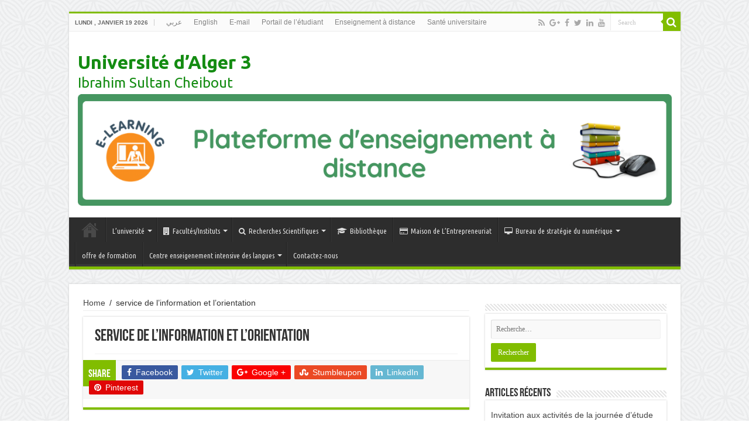

--- FILE ---
content_type: text/html; charset=UTF-8
request_url: https://www.univ-alger3.dz/fr/?page_id=922
body_size: 44442
content:
<!DOCTYPE html>
<html lang="fr-FR" prefix="og: http://ogp.me/ns#">
<head>
<meta charset="UTF-8" />
<link rel="profile" href="http://gmpg.org/xfn/11" />
<link rel="pingback" href="https://www.univ-alger3.dz/fr/xmlrpc.php" />
<title>service de l&rsquo;information et l&rsquo;orientation &#8211; Université d’Alger 3</title>
<meta property="og:title" content="service de l&rsquo;information et l&rsquo;orientation - Université d’Alger 3"/>
<meta property="og:type" content="article"/>
<meta property="og:description" content=""/>
<meta property="og:url" content="/fr/?page_id=922"/>
<meta property="og:site_name" content="Université d’Alger 3"/>
<link rel='dns-prefetch' href='//fonts.googleapis.com' />
<link rel='dns-prefetch' href='//s.w.org' />
<link rel="alternate" type="application/rss+xml" title="Université d’Alger 3 &raquo; Flux" href="https://www.univ-alger3.dz/fr/?feed=rss2" />
<link rel="alternate" type="application/rss+xml" title="Université d’Alger 3 &raquo; Flux des commentaires" href="https://www.univ-alger3.dz/fr/?feed=comments-rss2" />
		<script type="text/javascript">
			window._wpemojiSettings = {"baseUrl":"https:\/\/s.w.org\/images\/core\/emoji\/11\/72x72\/","ext":".png","svgUrl":"https:\/\/s.w.org\/images\/core\/emoji\/11\/svg\/","svgExt":".svg","source":{"concatemoji":"\/fr\/wp-includes\/js\/wp-emoji-release.min.js"}};
			!function(e,a,t){var n,r,o,i=a.createElement("canvas"),p=i.getContext&&i.getContext("2d");function s(e,t){var a=String.fromCharCode;p.clearRect(0,0,i.width,i.height),p.fillText(a.apply(this,e),0,0);e=i.toDataURL();return p.clearRect(0,0,i.width,i.height),p.fillText(a.apply(this,t),0,0),e===i.toDataURL()}function c(e){var t=a.createElement("script");t.src=e,t.defer=t.type="text/javascript",a.getElementsByTagName("head")[0].appendChild(t)}for(o=Array("flag","emoji"),t.supports={everything:!0,everythingExceptFlag:!0},r=0;r<o.length;r++)t.supports[o[r]]=function(e){if(!p||!p.fillText)return!1;switch(p.textBaseline="top",p.font="600 32px Arial",e){case"flag":return s([55356,56826,55356,56819],[55356,56826,8203,55356,56819])?!1:!s([55356,57332,56128,56423,56128,56418,56128,56421,56128,56430,56128,56423,56128,56447],[55356,57332,8203,56128,56423,8203,56128,56418,8203,56128,56421,8203,56128,56430,8203,56128,56423,8203,56128,56447]);case"emoji":return!s([55358,56760,9792,65039],[55358,56760,8203,9792,65039])}return!1}(o[r]),t.supports.everything=t.supports.everything&&t.supports[o[r]],"flag"!==o[r]&&(t.supports.everythingExceptFlag=t.supports.everythingExceptFlag&&t.supports[o[r]]);t.supports.everythingExceptFlag=t.supports.everythingExceptFlag&&!t.supports.flag,t.DOMReady=!1,t.readyCallback=function(){t.DOMReady=!0},t.supports.everything||(n=function(){t.readyCallback()},a.addEventListener?(a.addEventListener("DOMContentLoaded",n,!1),e.addEventListener("load",n,!1)):(e.attachEvent("onload",n),a.attachEvent("onreadystatechange",function(){"complete"===a.readyState&&t.readyCallback()})),(n=t.source||{}).concatemoji?c(n.concatemoji):n.wpemoji&&n.twemoji&&(c(n.twemoji),c(n.wpemoji)))}(window,document,window._wpemojiSettings);
		</script>
		<style type="text/css">
img.wp-smiley,
img.emoji {
	display: inline !important;
	border: none !important;
	box-shadow: none !important;
	height: 1em !important;
	width: 1em !important;
	margin: 0 .07em !important;
	vertical-align: -0.1em !important;
	background: none !important;
	padding: 0 !important;
}
</style>
<link rel='stylesheet' id='wp-block-library-css'  href='https://www.univ-alger3.dz/fr/wp-includes/css/dist/block-library/style.min.css' type='text/css' media='all' />
<link rel='stylesheet' id='tie-style-css'  href='https://www.univ-alger3.dz/fr/wp-content/themes/sahifa/style.css' type='text/css' media='all' />
<link rel='stylesheet' id='tie-ilightbox-skin-css'  href='https://www.univ-alger3.dz/fr/wp-content/themes/sahifa/css/ilightbox/dark-skin/skin.css' type='text/css' media='all' />
<link rel='stylesheet' id='Ubuntu-css'  href='https://fonts.googleapis.com/css?family=Ubuntu%3A300%2C300italic%2Cregular%2Citalic%2C500%2C500italic%2C700%2C700italic' type='text/css' media='all' />
<link rel='stylesheet' id='Ubuntu+Condensed-css'  href='https://fonts.googleapis.com/css?family=Ubuntu+Condensed%3Aregular' type='text/css' media='all' />
<script type='text/javascript' src='/fr/wp-includes/js/jquery/jquery.js'></script>
<script type='text/javascript' src='/fr/wp-includes/js/jquery/jquery-migrate.min.js'></script>
<link rel='https://api.w.org/' href='https://www.univ-alger3.dz/fr/index.php?rest_route=/' />
<link rel="EditURI" type="application/rsd+xml" title="RSD" href="https://www.univ-alger3.dz/fr/xmlrpc.php?rsd" />
<link rel="wlwmanifest" type="application/wlwmanifest+xml" href="https://www.univ-alger3.dz/fr/wp-includes/wlwmanifest.xml" /> 
<meta name="generator" content="WordPress 5.0.24" />
<link rel="canonical" href="/fr/?page_id=922" />
<link rel='shortlink' href='https://www.univ-alger3.dz/fr/?p=922' />
<link rel="alternate" type="application/json+oembed" href="https://www.univ-alger3.dz/fr/index.php?rest_route=%2Foembed%2F1.0%2Fembed&#038;url=%2Ffr%2F%3Fpage_id%3D922" />
<link rel="alternate" type="text/xml+oembed" href="https://www.univ-alger3.dz/fr/index.php?rest_route=%2Foembed%2F1.0%2Fembed&#038;url=%2Ffr%2F%3Fpage_id%3D922&#038;format=xml" />
<link rel="shortcut icon" href="/fr/wp-content/uploads/2019/03/logo_univ_alg3.png" title="Favicon" />
<!--[if IE]>
<script type="text/javascript">jQuery(document).ready(function (){ jQuery(".menu-item").has("ul").children("a").attr("aria-haspopup", "true");});</script>
<![endif]-->
<!--[if lt IE 9]>
<script src="https://www.univ-alger3.dz/fr/wp-content/themes/sahifa/js/html5.js"></script>
<script src="https://www.univ-alger3.dz/fr/wp-content/themes/sahifa/js/selectivizr-min.js"></script>
<![endif]-->
<!--[if IE 9]>
<link rel="stylesheet" type="text/css" media="all" href="https://www.univ-alger3.dz/fr/wp-content/themes/sahifa/css/ie9.css" />
<![endif]-->
<!--[if IE 8]>
<link rel="stylesheet" type="text/css" media="all" href="https://www.univ-alger3.dz/fr/wp-content/themes/sahifa/css/ie8.css" />
<![endif]-->
<!--[if IE 7]>
<link rel="stylesheet" type="text/css" media="all" href="https://www.univ-alger3.dz/fr/wp-content/themes/sahifa/css/ie7.css" />
<![endif]-->


<meta name="viewport" content="width=device-width, initial-scale=1.0" />



<style type="text/css" media="screen">

body{
	font-family: "Lucida Sans Unicode", "Lucida Grande", sans-serif;
	font-size : 14px;
}

.logo h1 a, .logo h2 a{
	font-family: 'Ubuntu';
	color :#148c12;
	font-size : 32px;
}

.logo span{
	font-family: 'Ubuntu';
	color :#148c12;
	font-size : 24px;
}

#main-nav, #main-nav ul li a{
	font-family: 'Ubuntu Condensed';
}

#main-nav,
.cat-box-content,
#sidebar .widget-container,
.post-listing,
#commentform {
	border-bottom-color: #81bd00;
}

.search-block .search-button,
#topcontrol,
#main-nav ul li.current-menu-item a,
#main-nav ul li.current-menu-item a:hover,
#main-nav ul li.current_page_parent a,
#main-nav ul li.current_page_parent a:hover,
#main-nav ul li.current-menu-parent a,
#main-nav ul li.current-menu-parent a:hover,
#main-nav ul li.current-page-ancestor a,
#main-nav ul li.current-page-ancestor a:hover,
.pagination span.current,
.share-post span.share-text,
.flex-control-paging li a.flex-active,
.ei-slider-thumbs li.ei-slider-element,
.review-percentage .review-item span span,
.review-final-score,
.button,
a.button,
a.more-link,
#main-content input[type="submit"],
.form-submit #submit,
#login-form .login-button,
.widget-feedburner .feedburner-subscribe,
input[type="submit"],
#buddypress button,
#buddypress a.button,
#buddypress input[type=submit],
#buddypress input[type=reset],
#buddypress ul.button-nav li a,
#buddypress div.generic-button a,
#buddypress .comment-reply-link,
#buddypress div.item-list-tabs ul li a span,
#buddypress div.item-list-tabs ul li.selected a,
#buddypress div.item-list-tabs ul li.current a,
#buddypress #members-directory-form div.item-list-tabs ul li.selected span,
#members-list-options a.selected,
#groups-list-options a.selected,
body.dark-skin #buddypress div.item-list-tabs ul li a span,
body.dark-skin #buddypress div.item-list-tabs ul li.selected a,
body.dark-skin #buddypress div.item-list-tabs ul li.current a,
body.dark-skin #members-list-options a.selected,
body.dark-skin #groups-list-options a.selected,
.search-block-large .search-button,
#featured-posts .flex-next:hover,
#featured-posts .flex-prev:hover,
a.tie-cart span.shooping-count,
.woocommerce span.onsale,
.woocommerce-page span.onsale ,
.woocommerce .widget_price_filter .ui-slider .ui-slider-handle,
.woocommerce-page .widget_price_filter .ui-slider .ui-slider-handle,
#check-also-close,
a.post-slideshow-next,
a.post-slideshow-prev,
.widget_price_filter .ui-slider .ui-slider-handle,
.quantity .minus:hover,
.quantity .plus:hover,
.mejs-container .mejs-controls .mejs-time-rail .mejs-time-current,
#reading-position-indicator  {
	background-color:#81bd00;
}

::-webkit-scrollbar-thumb{
	background-color:#81bd00 !important;
}

#theme-footer,
#theme-header,
.top-nav ul li.current-menu-item:before,
#main-nav .menu-sub-content ,
#main-nav ul ul,
#check-also-box {
	border-top-color: #81bd00;
}

.search-block:after {
	border-right-color:#81bd00;
}

body.rtl .search-block:after {
	border-left-color:#81bd00;
}

#main-nav ul > li.menu-item-has-children:hover > a:after,
#main-nav ul > li.mega-menu:hover > a:after {
	border-color:transparent transparent #81bd00;
}

.widget.timeline-posts li a:hover,
.widget.timeline-posts li a:hover span.tie-date {
	color: #81bd00;
}

.widget.timeline-posts li a:hover span.tie-date:before {
	background: #81bd00;
	border-color: #81bd00;
}

#order_review,
#order_review_heading {
	border-color: #81bd00;
}


body {
	background-image : url(https://www.univ-alger3.dz/fr/wp-content/themes/sahifa/images/patterns/body-bg38.png);
	background-position: top center;
}

</style>

		<script type="text/javascript">
			/* <![CDATA[ */
				var sf_position = '0';
				var sf_templates = "<a href=\"{search_url_escaped}\">View All Results<\/a>";
				var sf_input = '.search-live';
				jQuery(document).ready(function(){
					jQuery(sf_input).ajaxyLiveSearch({"expand":false,"searchUrl":"https:\/\/www.univ-alger3.dz\/fr\/?s=%s","text":"Search","delay":500,"iwidth":180,"width":315,"ajaxUrl":"https:\/\/www.univ-alger3.dz\/fr\/wp-admin\/admin-ajax.php","rtl":0});
					jQuery(".live-search_ajaxy-selective-input").keyup(function() {
						var width = jQuery(this).val().length * 8;
						if(width < 50) {
							width = 50;
						}
						jQuery(this).width(width);
					});
					jQuery(".live-search_ajaxy-selective-search").click(function() {
						jQuery(this).find(".live-search_ajaxy-selective-input").focus();
					});
					jQuery(".live-search_ajaxy-selective-close").click(function() {
						jQuery(this).parent().remove();
					});
				});
			/* ]]> */
		</script>
		<link rel="icon" href="/fr/wp-content/uploads/2019/02/logo-150x138.png" sizes="32x32" />
<link rel="icon" href="/fr/wp-content/uploads/2019/02/logo.png" sizes="192x192" />
<link rel="apple-touch-icon-precomposed" href="/fr/wp-content/uploads/2019/02/logo.png" />
<meta name="msapplication-TileImage" content="/fr/wp-content/uploads/2019/02/logo.png" />
</head>
<body id="top" class="page-template-default page page-id-922 lazy-enabled">

<div class="wrapper-outer">

	<div class="background-cover"></div>

	<aside id="slide-out">

			<div class="search-mobile">
			<form method="get" id="searchform-mobile" action="https://www.univ-alger3.dz/fr/">
				<button class="search-button" type="submit" value="Search"><i class="fa fa-search"></i></button>
				<input type="text" id="s-mobile" name="s" title="Search" value="Search" onfocus="if (this.value == 'Search') {this.value = '';}" onblur="if (this.value == '') {this.value = 'Search';}"  />
			</form>
		</div><!-- .search-mobile /-->
	
			<div class="social-icons">
		<a class="ttip-none" title="Rss" href="https://www.univ-alger3.dz/fr/?feed=rss2" target="_blank"><i class="fa fa-rss"></i></a><a class="ttip-none" title="Google+" href="#" target="_blank"><i class="fa fa-google-plus"></i></a><a class="ttip-none" title="Facebook" href="https://www.facebook.com/alger3univ/" target="_blank"><i class="fa fa-facebook"></i></a><a class="ttip-none" title="Twitter" href="#" target="_blank"><i class="fa fa-twitter"></i></a><a class="ttip-none" title="LinkedIn" href="https://www.linkedin.com/school/university-of-algiers-3/" target="_blank"><i class="fa fa-linkedin"></i></a><a class="ttip-none" title="Youtube" href="https://www.youtube.com/channel/UCLoUyUO8dNr7rn4Q1v3nb_g" target="_blank"><i class="fa fa-youtube"></i></a>
			</div>

	
		<div id="mobile-menu" ></div>
	</aside><!-- #slide-out /-->

		<div id="wrapper" class="boxed">
		<div class="inner-wrapper">

		<header id="theme-header" class="theme-header">
						<div id="top-nav" class="top-nav">
				<div class="container">

							<span class="today-date">lundi , janvier 19 2026</span>
				<div class="top-menu"><ul id="menu-menu_header" class="menu"><li id="menu-item-55" class="menu-item menu-item-type-custom menu-item-object-custom menu-item-55"><a href="/.">عربي</a></li>
<li id="menu-item-56" class="menu-item menu-item-type-custom menu-item-object-custom menu-item-56"><a href="/../en">English</a></li>
<li id="menu-item-57" class="menu-item menu-item-type-custom menu-item-object-custom menu-item-57"><a href="https://mail.univ-alger3.dz/">E-mail</a></li>
<li id="menu-item-58" class="menu-item menu-item-type-custom menu-item-object-custom menu-item-58"><a href="#">Portail de l’étudiant</a></li>
<li id="menu-item-59" class="menu-item menu-item-type-custom menu-item-object-custom menu-item-59"><a href="#">Enseignement à distance</a></li>
<li id="menu-item-488" class="menu-item menu-item-type-post_type menu-item-object-page menu-item-488"><a href="/fr/?page_id=486">Santé universitaire</a></li>
</ul></div>
						<div class="search-block">
						<form method="get" id="searchform-header" action="https://www.univ-alger3.dz/fr/">
							<button class="search-button" type="submit" value="Search"><i class="fa fa-search"></i></button>
							<input class="search-live" type="text" id="s-header" name="s" title="Search" value="Search" onfocus="if (this.value == 'Search') {this.value = '';}" onblur="if (this.value == '') {this.value = 'Search';}"  />
						</form>
					</div><!-- .search-block /-->
			<div class="social-icons">
		<a class="ttip-none" title="Rss" href="https://www.univ-alger3.dz/fr/?feed=rss2" target="_blank"><i class="fa fa-rss"></i></a><a class="ttip-none" title="Google+" href="#" target="_blank"><i class="fa fa-google-plus"></i></a><a class="ttip-none" title="Facebook" href="https://www.facebook.com/alger3univ/" target="_blank"><i class="fa fa-facebook"></i></a><a class="ttip-none" title="Twitter" href="#" target="_blank"><i class="fa fa-twitter"></i></a><a class="ttip-none" title="LinkedIn" href="https://www.linkedin.com/school/university-of-algiers-3/" target="_blank"><i class="fa fa-linkedin"></i></a><a class="ttip-none" title="Youtube" href="https://www.youtube.com/channel/UCLoUyUO8dNr7rn4Q1v3nb_g" target="_blank"><i class="fa fa-youtube"></i></a>
			</div>

	
	
				</div><!-- .container /-->
			</div><!-- .top-menu /-->
			
		<div class="header-content">

					<a id="slide-out-open" class="slide-out-open" href="#"><span></span></a>
		
			<div class="logo" style=" margin-top:5px; margin-bottom:5px;">
			<h2>				<a  href="https://www.univ-alger3.dz/fr/">Université d’Alger 3</a>
				<span>Ibrahim Sultan Cheibout</span>
							</h2>			</div><!-- .logo /-->
			<div class="e3lan e3lan-top">
			<a href="https://www.univ-alger3.dz/e-learning/" title="" target="_blank">
				<img src="/fr/wp-content/uploads/2022/12/e-learning-fr.png" alt="" />
			</a>
				</div>			<div class="clear"></div>

		</div>
													<nav id="main-nav" class="fixed-enabled">
				<div class="container">

				
					<div class="main-menu"><ul id="menu-menu_principal" class="menu"><li id="menu-item-1907" class="menu-item menu-item-type-custom menu-item-object-custom menu-item-home menu-item-1907"><a href="https://www.univ-alger3.dz/fr">Accueil</a></li>
<li id="menu-item-20" class="menu-item menu-item-type-custom menu-item-object-custom current-menu-ancestor menu-item-has-children menu-item-20"><a href="#">L&rsquo;université</a>
<ul class="sub-menu menu-sub-content">
	<li id="menu-item-243" class="menu-item menu-item-type-post_type menu-item-object-page menu-item-243"><a href="/fr/?page_id=30">Site de l’Université</a></li>
	<li id="menu-item-241" class="menu-item menu-item-type-post_type menu-item-object-page menu-item-241"><a href="/fr/?page_id=103">Charte d&rsquo;éthique</a></li>
	<li id="menu-item-242" class="menu-item menu-item-type-post_type menu-item-object-page menu-item-242"><a href="/fr/?page_id=32">Mot du Recteur</a></li>
	<li id="menu-item-313" class="menu-item menu-item-type-post_type menu-item-object-page menu-item-313"><a href="/fr/?page_id=310">Assurance-qualité</a></li>
	<li id="menu-item-21" class="menu-item menu-item-type-custom menu-item-object-custom menu-item-has-children menu-item-21"><a href="#">Administration</a>
	<ul class="sub-menu menu-sub-content">
		<li id="menu-item-249" class="menu-item menu-item-type-post_type menu-item-object-page menu-item-249"><a href="/fr/?page_id=36">Organigramme</a></li>
		<li id="menu-item-248" class="menu-item menu-item-type-post_type menu-item-object-page menu-item-248"><a href="/fr/?page_id=38">Secrétariat Général</a></li>
	</ul>
</li>
	<li id="menu-item-107" class="menu-item menu-item-type-post_type menu-item-object-page current-menu-ancestor current_page_ancestor menu-item-has-children menu-item-107"><a href="/fr/?page_id=94">Vice-Rectorats</a>
	<ul class="sub-menu menu-sub-content">
		<li id="menu-item-244" class="menu-item menu-item-type-post_type menu-item-object-page menu-item-244"><a href="/fr/?page_id=108">Le Vice-Rectorat de la Formation Supérieure</a></li>
		<li id="menu-item-245" class="menu-item menu-item-type-post_type menu-item-object-page menu-item-245"><a href="/fr/?page_id=110">Le Vice-Rectorat de la Pédagogie</a></li>
		<li id="menu-item-246" class="menu-item menu-item-type-post_type menu-item-object-page menu-item-246"><a href="/fr/?page_id=112">Le Vice-Rectorat des Relations Extérieures</a></li>
		<li id="menu-item-247" class="menu-item menu-item-type-post_type menu-item-object-page current-menu-ancestor current-menu-parent current_page_parent current_page_ancestor menu-item-has-children menu-item-247"><a href="/fr/?page_id=114">Le Vice-Rectorat du Développement et de la Prospective et de l&rsquo;orientation</a>
		<ul class="sub-menu menu-sub-content">
			<li id="menu-item-929" class="menu-item menu-item-type-post_type menu-item-object-page current-menu-item page_item page-item-922 current_page_item menu-item-929"><a href="/fr/?page_id=922">service de l&rsquo;information et l&rsquo;orientation S.O.I</a></li>
			<li id="menu-item-930" class="menu-item menu-item-type-post_type menu-item-object-page menu-item-930"><a href="/fr/?page_id=923">service des statistique s et de prospective S.S.P</a></li>
			<li id="menu-item-931" class="menu-item menu-item-type-post_type menu-item-object-page menu-item-931"><a href="/fr/?page_id=925">service suivie des programme de construction et équipement de l&rsquo;université  S.S.P.C.E</a></li>
		</ul>
</li>
	</ul>
</li>
</ul>
</li>
<li id="menu-item-22" class="menu-item menu-item-type-custom menu-item-object-custom menu-item-has-children menu-item-22"><a href="#"><i class="fa fa-building"></i>Facultés/Instituts</a>
<ul class="sub-menu menu-sub-content">
	<li id="menu-item-1863" class="menu-item menu-item-type-custom menu-item-object-custom menu-item-1863"><a href="https://www.univ-alger3.dz/?page_id=48">Enseignement à distance</a></li>
	<li id="menu-item-1855" class="menu-item menu-item-type-custom menu-item-object-custom menu-item-1855"><a href="https://fsecg.univ-alger3.dz/">Faculté des Sciences Economiques</a></li>
	<li id="menu-item-1859" class="menu-item menu-item-type-custom menu-item-object-custom menu-item-1859"><a href="https://fsic.univ-alger3.dz/">faculté des sciences de l’information et de la communication</a></li>
	<li id="menu-item-1860" class="menu-item menu-item-type-custom menu-item-object-custom menu-item-1860"><a href="https://fspri.univ-alger3.dz/">Facultés des Sciences Politiques et des Relations Internationales</a></li>
	<li id="menu-item-1861" class="menu-item menu-item-type-custom menu-item-object-custom menu-item-1861"><a href="https://ieps.univ-alger3.dz">Institut d&rsquo;Education Physique et Sportive</a></li>
</ul>
</li>
<li id="menu-item-23" class="menu-item menu-item-type-custom menu-item-object-custom menu-item-has-children menu-item-23"><a href="#"><i class="fa fa-search"></i>Recherches Scientifiques</a>
<ul class="sub-menu menu-sub-content">
	<li id="menu-item-47" class="menu-item menu-item-type-custom menu-item-object-custom menu-item-has-children menu-item-47"><a href="#">Laboratoires de Recherche</a>
	<ul class="sub-menu menu-sub-content">
		<li id="menu-item-255" class="menu-item menu-item-type-post_type menu-item-object-page menu-item-255"><a href="/fr/?page_id=160">Laboratoire étude et analyse des politiques générales en Algérie</a></li>
		<li id="menu-item-256" class="menu-item menu-item-type-post_type menu-item-object-page menu-item-256"><a href="/fr/?page_id=171">Laboratoire usage et réception des productions culturelles  et médiatiques en Algérie</a></li>
		<li id="menu-item-257" class="menu-item menu-item-type-post_type menu-item-object-page menu-item-257"><a href="/fr/?page_id=140">Laboratoire Mondialisation et Politiques Economiques</a></li>
		<li id="menu-item-258" class="menu-item menu-item-type-post_type menu-item-object-page menu-item-258"><a href="/fr/?page_id=175">Laboratoire Management du changement dans l&rsquo;entreprise algérienne</a></li>
		<li id="menu-item-259" class="menu-item menu-item-type-post_type menu-item-object-page menu-item-259"><a href="/fr/?page_id=157">Laboratoire Recherche en langues, Communication et Nouvelles Technologies</a></li>
		<li id="menu-item-260" class="menu-item menu-item-type-post_type menu-item-object-page menu-item-260"><a href="/fr/?page_id=154">Laboratoire Recherches et Etudes en Relations Internationales</a></li>
		<li id="menu-item-261" class="menu-item menu-item-type-post_type menu-item-object-page menu-item-261"><a href="/fr/?page_id=168">Laboratoire Recherches et Etudes politiques</a></li>
		<li id="menu-item-262" class="menu-item menu-item-type-post_type menu-item-object-page menu-item-262"><a href="/fr/?page_id=173">Laboratoire Industries Traditionnelles</a></li>
		<li id="menu-item-263" class="menu-item menu-item-type-post_type menu-item-object-page menu-item-263"><a href="/fr/?page_id=164">Laboratoire Sciences du sport et entrainement haut niveau</a></li>
		<li id="menu-item-264" class="menu-item menu-item-type-post_type menu-item-object-page menu-item-264"><a href="/fr/?page_id=147">Laboratoire Sciences et techniques de l&rsquo;activité  physique et sportive</a></li>
	</ul>
</li>
	<li id="menu-item-328" class="menu-item menu-item-type-post_type menu-item-object-page menu-item-328"><a href="/fr/?page_id=326">Revue Scientifique</a></li>
</ul>
</li>
<li id="menu-item-25" class="menu-item menu-item-type-custom menu-item-object-custom menu-item-25"><a href="http://www.univ-alger3.dz/library/"><i class="fa fa-graduation-cap"></i>Bibliothèque</a></li>
<li id="menu-item-26" class="menu-item menu-item-type-custom menu-item-object-custom menu-item-26"><a href="http://www.univ-alger3.dz/?page_id=1565"><i class="fa fa-credit-card"></i>Maison de L&rsquo;Entrepreneuriat</a></li>
<li id="menu-item-1807" class="menu-item menu-item-type-post_type menu-item-object-page menu-item-has-children menu-item-1807"><a href="/fr/?page_id=1784"><i class="fa fa-desktop"></i>Bureau de stratégie du numérique</a>
<ul class="sub-menu menu-sub-content">
	<li id="menu-item-1808" class="menu-item menu-item-type-post_type menu-item-object-page menu-item-1808"><a href="/fr/?page_id=1785">Présentation</a></li>
	<li id="menu-item-1809" class="menu-item menu-item-type-post_type menu-item-object-page menu-item-1809"><a href="/fr/?page_id=1786">Membres</a></li>
	<li id="menu-item-1810" class="menu-item menu-item-type-post_type menu-item-object-page menu-item-1810"><a href="/fr/?page_id=1787">Missions</a></li>
	<li id="menu-item-1811" class="menu-item menu-item-type-post_type menu-item-object-page menu-item-1811"><a href="/fr/?page_id=1789">Réglement Interieur</a></li>
	<li id="menu-item-1874" class="menu-item menu-item-type-post_type menu-item-object-page menu-item-has-children menu-item-1874"><a href="/fr/?page_id=1864">Documents Officiels</a>
	<ul class="sub-menu menu-sub-content">
		<li id="menu-item-1875" class="menu-item menu-item-type-post_type menu-item-object-page menu-item-has-children menu-item-1875"><a href="/fr/?page_id=1865">Bureau de Stratégie du Numérique</a>
		<ul class="sub-menu menu-sub-content">
			<li id="menu-item-1817" class="menu-item menu-item-type-post_type menu-item-object-page menu-item-1817"><a href="/fr/?page_id=1795">Charte informatique de l&rsquo;université d&rsquo;Alger 3</a></li>
		</ul>
</li>
		<li id="menu-item-1876" class="menu-item menu-item-type-post_type menu-item-object-page menu-item-has-children menu-item-1876"><a href="/fr/?page_id=1866">Ministère  de Tutelle</a>
		<ul class="sub-menu menu-sub-content">
			<li id="menu-item-1814" class="menu-item menu-item-type-post_type menu-item-object-page menu-item-1814"><a href="/fr/?page_id=1792">Schéma directeur du numérique (SDN)</a></li>
			<li id="menu-item-1815" class="menu-item menu-item-type-post_type menu-item-object-page menu-item-1815"><a href="/fr/?page_id=1793">Guide d&rsquo;utilisation du schéma directeur du numérique</a></li>
			<li id="menu-item-1816" class="menu-item menu-item-type-post_type menu-item-object-page menu-item-1816"><a href="/fr/?page_id=1794">Canevas mise en oeuvre du schéma dircteur du numérique</a></li>
		</ul>
</li>
	</ul>
</li>
	<li id="menu-item-2251" class="menu-item menu-item-type-post_type menu-item-object-page menu-item-has-children menu-item-2251"><a href="/fr/?page_id=2242">Ressources</a>
	<ul class="sub-menu menu-sub-content">
		<li id="menu-item-2252" class="menu-item menu-item-type-post_type menu-item-object-page menu-item-2252"><a href="/fr/?page_id=2243">Ressources Numériques</a></li>
		<li id="menu-item-2253" class="menu-item menu-item-type-post_type menu-item-object-page menu-item-2253"><a href="/fr/?page_id=2244">Ressources Documentaires</a></li>
	</ul>
</li>
</ul>
</li>
<li id="menu-item-2700" class="menu-item menu-item-type-post_type menu-item-object-page menu-item-2700"><a href="/fr/?page_id=2696">offre de formation</a></li>
<li id="menu-item-2832" class="menu-item menu-item-type-post_type menu-item-object-page menu-item-has-children menu-item-2832"><a href="/fr/?page_id=2828">Centre enseigenement intensive des langues</a>
<ul class="sub-menu menu-sub-content">
	<li id="menu-item-2843" class="menu-item menu-item-type-post_type menu-item-object-page menu-item-2843"><a href="/fr/?page_id=2833">présentation</a></li>
	<li id="menu-item-2844" class="menu-item menu-item-type-post_type menu-item-object-page menu-item-2844"><a href="/fr/?page_id=2835">nos réalisations</a></li>
	<li id="menu-item-2845" class="menu-item menu-item-type-post_type menu-item-object-page menu-item-2845"><a href="/fr/?page_id=2836">nos objectifs</a></li>
	<li id="menu-item-2853" class="menu-item menu-item-type-post_type menu-item-object-page menu-item-2853"><a href="/fr/?page_id=2849">contactez-nous</a></li>
</ul>
</li>
<li id="menu-item-27" class="menu-item menu-item-type-custom menu-item-object-custom menu-item-27"><a href="#">Contactez-nous</a></li>
</ul></div>					
					
				</div>
			</nav><!-- .main-nav /-->
					</header><!-- #header /-->

	
	
	<div id="main-content" class="container">



		
	
	<div class="content">

		
		<div xmlns:v="http://rdf.data-vocabulary.org/#"  id="crumbs"><span typeof="v:Breadcrumb"><a rel="v:url" property="v:title" class="crumbs-home" href="https://www.univ-alger3.dz/fr">Home</a></span> <span class="delimiter">/</span> <span class="current">service de l&rsquo;information et l&rsquo;orientation</span></div>
		

		
		<article class="post-listing post post-922 page type-page status-publish " id="the-post">

			
			<div class="post-inner">

			
								<h1 class="name post-title entry-title">service de l&rsquo;information et l&rsquo;orientation</span></h1>

				<p class="post-meta"></p>
				<div class="clear"></div>
			
				<div class="entry">
					
										
									</div><!-- .entry /-->

				<div class="share-post">
	<span class="share-text">Share</span>
	
		<ul class="flat-social">	
			<li><a href="http://www.facebook.com/sharer.php?u=https://www.univ-alger3.dz/fr/?p=922" class="social-facebook" rel="external" target="_blank"><i class="fa fa-facebook"></i> <span>Facebook</span></a></li>
		
			<li><a href="https://twitter.com/intent/tweet?text=service+de+l%E2%80%99information+et+l%E2%80%99orientation&url=https://www.univ-alger3.dz/fr/?p=922" class="social-twitter" rel="external" target="_blank"><i class="fa fa-twitter"></i> <span>Twitter</span></a></li>
				<li><a href="https://plusone.google.com/_/+1/confirm?hl=en&amp;url=https://www.univ-alger3.dz/fr/?p=922&amp;name=service+de+l%E2%80%99information+et+l%E2%80%99orientation" class="social-google-plus" rel="external" target="_blank"><i class="fa fa-google-plus"></i> <span>Google +</span></a></li>
				<li><a href="http://www.stumbleupon.com/submit?url=https://www.univ-alger3.dz/fr/?p=922&title=service+de+l%E2%80%99information+et+l%E2%80%99orientation" class="social-stumble" rel="external" target="_blank"><i class="fa fa-stumbleupon"></i> <span>Stumbleupon</span></a></li>
				<li><a href="http://www.linkedin.com/shareArticle?mini=true&url=https://www.univ-alger3.dz/fr/?p=922&title=service+de+l%E2%80%99information+et+l%E2%80%99orientation" class="social-linkedin" rel="external" target="_blank"><i class="fa fa-linkedin"></i> <span>LinkedIn</span></a></li>
				<li><a href="http://pinterest.com/pin/create/button/?url=https://www.univ-alger3.dz/fr/?p=922&amp;description=service+de+l%E2%80%99information+et+l%E2%80%99orientation&amp;media=" class="social-pinterest" rel="external" target="_blank"><i class="fa fa-pinterest"></i> <span>Pinterest</span></a></li>
		</ul>
		<div class="clear"></div>
</div> <!-- .share-post -->				<div class="clear"></div>
			</div><!-- .post-inner -->

			
		</article><!-- .post-listing -->
		
		
				
<div id="comments">


<div class="clear"></div>


</div><!-- #comments -->
	</div><!-- .content -->




<aside id="sidebar">
	<div class="theiaStickySidebar">
<div id="search-2" class="widget widget_search"><div class="widget-top"><h4> </h4><div class="stripe-line"></div></div>
						<div class="widget-container"><form role="search" method="get" class="search-form" action="https://www.univ-alger3.dz/fr/">
				<label>
					<span class="screen-reader-text">Rechercher :</span>
					<input type="search" class="search-field" placeholder="Recherche&hellip;" value="" name="s" />
				</label>
				<input type="submit" class="search-submit" value="Rechercher" />
			</form></div></div><!-- .widget /-->		<div id="recent-posts-2" class="widget widget_recent_entries">		<div class="widget-top"><h4>Articles récents</h4><div class="stripe-line"></div></div>
						<div class="widget-container">		<ul>
											<li>
					<a href="/fr/?p=3365">Invitation aux activités de la journée d’étude sur les axes stratégiques pour la transition de l’Université d’Alger 3 vers une université de quatrième génération</a>
									</li>
											<li>
					<a href="/fr/?p=3220">Le directeur de l&rsquo;université inspecte plusieurs projets à l&rsquo;Institut d&rsquo;éducation physique et des sports lors d&rsquo;une visite sur le terrain</a>
									</li>
											<li>
					<a href="/fr/?p=3250">Le directeur de l&rsquo;université reçoit les représentants du Club de développement de la pensée entrepreneuriale</a>
									</li>
											<li>
					<a href="/fr/?p=3232">Les clubs scientifiques de l&rsquo;Université d&rsquo;Alger 3 saluent vivement la stratégie réformatrice globale de Son Excellence le Ministre de l&rsquo;Enseignement supérieur et de la Recherche scientifique, le Professeur Kamal Baddari.</a>
									</li>
											<li>
					<a href="/fr/?p=3253">Le directeur de l&rsquo;université, le professeur Khaled Rouaski, tient une réunion approfondie avec les clubs scientifiques de l&rsquo;université</a>
									</li>
					</ul>
		</div></div><!-- .widget /--><div id="recent-comments-2" class="widget widget_recent_comments"><div class="widget-top"><h4>Commentaires récents</h4><div class="stripe-line"></div></div>
						<div class="widget-container"><ul id="recentcomments"></ul></div></div><!-- .widget /--><div id="archives-2" class="widget widget_archive"><div class="widget-top"><h4>Archives</h4><div class="stripe-line"></div></div>
						<div class="widget-container">		<ul>
			<li><a href='https://www.univ-alger3.dz/fr/?m=202505'>mai 2025</a></li>
	<li><a href='https://www.univ-alger3.dz/fr/?m=202312'>décembre 2023</a></li>
	<li><a href='https://www.univ-alger3.dz/fr/?m=202311'>novembre 2023</a></li>
	<li><a href='https://www.univ-alger3.dz/fr/?m=202310'>octobre 2023</a></li>
	<li><a href='https://www.univ-alger3.dz/fr/?m=202309'>septembre 2023</a></li>
	<li><a href='https://www.univ-alger3.dz/fr/?m=202308'>août 2023</a></li>
	<li><a href='https://www.univ-alger3.dz/fr/?m=202307'>juillet 2023</a></li>
	<li><a href='https://www.univ-alger3.dz/fr/?m=202306'>juin 2023</a></li>
	<li><a href='https://www.univ-alger3.dz/fr/?m=202305'>mai 2023</a></li>
	<li><a href='https://www.univ-alger3.dz/fr/?m=202304'>avril 2023</a></li>
	<li><a href='https://www.univ-alger3.dz/fr/?m=202303'>mars 2023</a></li>
	<li><a href='https://www.univ-alger3.dz/fr/?m=202204'>avril 2022</a></li>
	<li><a href='https://www.univ-alger3.dz/fr/?m=202202'>février 2022</a></li>
	<li><a href='https://www.univ-alger3.dz/fr/?m=202201'>janvier 2022</a></li>
	<li><a href='https://www.univ-alger3.dz/fr/?m=202112'>décembre 2021</a></li>
	<li><a href='https://www.univ-alger3.dz/fr/?m=202111'>novembre 2021</a></li>
	<li><a href='https://www.univ-alger3.dz/fr/?m=202110'>octobre 2021</a></li>
	<li><a href='https://www.univ-alger3.dz/fr/?m=202109'>septembre 2021</a></li>
	<li><a href='https://www.univ-alger3.dz/fr/?m=202107'>juillet 2021</a></li>
	<li><a href='https://www.univ-alger3.dz/fr/?m=202106'>juin 2021</a></li>
	<li><a href='https://www.univ-alger3.dz/fr/?m=202105'>mai 2021</a></li>
	<li><a href='https://www.univ-alger3.dz/fr/?m=202104'>avril 2021</a></li>
	<li><a href='https://www.univ-alger3.dz/fr/?m=202103'>mars 2021</a></li>
	<li><a href='https://www.univ-alger3.dz/fr/?m=202102'>février 2021</a></li>
	<li><a href='https://www.univ-alger3.dz/fr/?m=202101'>janvier 2021</a></li>
	<li><a href='https://www.univ-alger3.dz/fr/?m=202012'>décembre 2020</a></li>
	<li><a href='https://www.univ-alger3.dz/fr/?m=202011'>novembre 2020</a></li>
	<li><a href='https://www.univ-alger3.dz/fr/?m=202010'>octobre 2020</a></li>
	<li><a href='https://www.univ-alger3.dz/fr/?m=202009'>septembre 2020</a></li>
	<li><a href='https://www.univ-alger3.dz/fr/?m=202008'>août 2020</a></li>
	<li><a href='https://www.univ-alger3.dz/fr/?m=202007'>juillet 2020</a></li>
	<li><a href='https://www.univ-alger3.dz/fr/?m=202005'>mai 2020</a></li>
	<li><a href='https://www.univ-alger3.dz/fr/?m=202003'>mars 2020</a></li>
	<li><a href='https://www.univ-alger3.dz/fr/?m=202002'>février 2020</a></li>
	<li><a href='https://www.univ-alger3.dz/fr/?m=202001'>janvier 2020</a></li>
	<li><a href='https://www.univ-alger3.dz/fr/?m=201912'>décembre 2019</a></li>
	<li><a href='https://www.univ-alger3.dz/fr/?m=201911'>novembre 2019</a></li>
	<li><a href='https://www.univ-alger3.dz/fr/?m=201910'>octobre 2019</a></li>
	<li><a href='https://www.univ-alger3.dz/fr/?m=201909'>septembre 2019</a></li>
	<li><a href='https://www.univ-alger3.dz/fr/?m=201908'>août 2019</a></li>
	<li><a href='https://www.univ-alger3.dz/fr/?m=201907'>juillet 2019</a></li>
	<li><a href='https://www.univ-alger3.dz/fr/?m=201906'>juin 2019</a></li>
	<li><a href='https://www.univ-alger3.dz/fr/?m=201905'>mai 2019</a></li>
	<li><a href='https://www.univ-alger3.dz/fr/?m=201902'>février 2019</a></li>
		</ul>
		</div></div><!-- .widget /--><div id="categories-2" class="widget widget_categories"><div class="widget-top"><h4>Catégories</h4><div class="stripe-line"></div></div>
						<div class="widget-container">		<ul>
	<li class="cat-item cat-item-4"><a href="https://www.univ-alger3.dz/fr/?cat=4" >actualités</a>
</li>
	<li class="cat-item cat-item-1"><a href="https://www.univ-alger3.dz/fr/?cat=1" >Bourses d&#039;études</a>
</li>
	<li class="cat-item cat-item-15"><a href="https://www.univ-alger3.dz/fr/?cat=15" >Centre de carrières</a>
</li>
	<li class="cat-item cat-item-8"><a href="https://www.univ-alger3.dz/fr/?cat=8" >Journées d&#039;études</a>
</li>
	<li class="cat-item cat-item-9"><a href="https://www.univ-alger3.dz/fr/?cat=9" >la maison de l&#039;entrepreunariat</a>
</li>
	<li class="cat-item cat-item-11"><a href="https://www.univ-alger3.dz/fr/?cat=11" >Santé universitaire</a>
</li>
	<li class="cat-item cat-item-6"><a href="https://www.univ-alger3.dz/fr/?cat=6" >Séminaires</a>
</li>
	<li class="cat-item cat-item-14"><a href="https://www.univ-alger3.dz/fr/?cat=14" >sous-direction des activités scientifiques. culturelles et sportives</a>
</li>
	<li class="cat-item cat-item-17"><a href="https://www.univ-alger3.dz/fr/?cat=17" >Vice-rectorat chargé de la pédagogie</a>
</li>
	<li class="cat-item cat-item-13"><a href="https://www.univ-alger3.dz/fr/?cat=13" >Vice-Rectorat des Relations Extérieures</a>
</li>
		</ul>
</div></div><!-- .widget /--><div id="nav_menu-2" class="widget widget_nav_menu"><div class="widget-top"><h4>Liens utiles</h4><div class="stripe-line"></div></div>
						<div class="widget-container"><div class="menu-liens-utiles-container"><ul id="menu-liens-utiles" class="menu"><li id="menu-item-371" class="menu-item menu-item-type-custom menu-item-object-custom menu-item-371"><a href="http://www.mesrs.dz">Ministère de l’Enseignement Supérieur et de la Recherche Scientifique (MESRS)</a></li>
<li id="menu-item-372" class="menu-item menu-item-type-custom menu-item-object-custom menu-item-372"><a href="http://www.cerist.dz">Centre de Recherche sur l’Information Scientifique et Technique (CERIST)</a></li>
<li id="menu-item-373" class="menu-item menu-item-type-custom menu-item-object-custom menu-item-373"><a href="http://www.sndl.cerist.dz">Système National de Documentation en Ligne (SNDL)</a></li>
<li id="menu-item-374" class="menu-item menu-item-type-custom menu-item-object-custom menu-item-374"><a href="http://www.pnst.cerist.dz">Portail National de Signalement des Thèses (PNST)</a></li>
<li id="menu-item-375" class="menu-item menu-item-type-custom menu-item-object-custom menu-item-375"><a href="http://www.dgrsdt.dz">Direction Générale de la Recherche Scientifique et du Développement Technologique (DGRSDT)</a></li>
<li id="menu-item-376" class="menu-item menu-item-type-custom menu-item-object-custom menu-item-376"><a href="https://www.asjp.cerist.dz">Plateforme algérienne de revues scientifiques (ASJP)</a></li>
<li id="menu-item-377" class="menu-item menu-item-type-custom menu-item-object-custom menu-item-377"><a href="http://www.ansej.org.dz">Agence National de Soutien à l’Emploi des Jeunes (ANSEJ)</a></li>
<li id="menu-item-378" class="menu-item menu-item-type-custom menu-item-object-custom menu-item-378"><a href="http://www.onou.dz">Office National des Œuvres Universitaires (ONOU)</a></li>
<li id="menu-item-379" class="menu-item menu-item-type-custom menu-item-object-custom menu-item-379"><a href="http://www.ufc.dz">Université de la Formation Continue (UFC)</a></li>
<li id="menu-item-380" class="menu-item menu-item-type-custom menu-item-object-custom menu-item-380"><a href="http://www.univ-alger1.dz">Université d’Alger1</a></li>
<li id="menu-item-381" class="menu-item menu-item-type-custom menu-item-object-custom menu-item-381"><a href="http://www.univ-alger2.dz">Université d’Alger2</a></li>
<li id="menu-item-382" class="menu-item menu-item-type-custom menu-item-object-custom menu-item-382"><a href="http://www.onec.dz%20">Office National des Examens et Concours (ONEC)</a></li>
</ul></div></div></div><!-- .widget /--><div id="social-2" class="widget social-icons-widget"><div class="widget-top"><h4>Suivez nous </h4><div class="stripe-line"></div></div>
						<div class="widget-container">		<div class="social-icons social-colored">
		<a class="ttip-none" title="Rss" href="https://www.univ-alger3.dz/fr/?feed=rss2" target="_blank"><i class="fa fa-rss"></i></a><a class="ttip-none" title="Google+" href="#" target="_blank"><i class="fa fa-google-plus"></i></a><a class="ttip-none" title="Facebook" href="https://www.facebook.com/alger3univ/" target="_blank"><i class="fa fa-facebook"></i></a><a class="ttip-none" title="Twitter" href="#" target="_blank"><i class="fa fa-twitter"></i></a><a class="ttip-none" title="LinkedIn" href="https://www.linkedin.com/school/university-of-algiers-3/" target="_blank"><i class="fa fa-linkedin"></i></a><a class="ttip-none" title="Youtube" href="https://www.youtube.com/channel/UCLoUyUO8dNr7rn4Q1v3nb_g" target="_blank"><i class="fa fa-youtube"></i></a>
			</div>

</div></div><!-- .widget /-->	</div><!-- .theiaStickySidebar /-->
</aside><!-- #sidebar /-->	<div class="clear"></div>
</div><!-- .container /-->

<footer id="theme-footer">
	<div id="footer-widget-area" class="footer-3c">

	
	

	
		
	</div><!-- #footer-widget-area -->
	<div class="clear"></div>
</footer><!-- .Footer /-->
				
<div class="clear"></div>
<div class="footer-bottom">
	<div class="container">
		<div class="alignright">
			Développé par: Mr. FEREDJ Younes - Centre des systèmes et réseaux Rectorat		</div>
				<div class="social-icons">
		<a class="ttip-none" title="Rss" href="https://www.univ-alger3.dz/fr/?feed=rss2" target="_blank"><i class="fa fa-rss"></i></a><a class="ttip-none" title="Google+" href="#" target="_blank"><i class="fa fa-google-plus"></i></a><a class="ttip-none" title="Facebook" href="https://www.facebook.com/alger3univ/" target="_blank"><i class="fa fa-facebook"></i></a><a class="ttip-none" title="Twitter" href="#" target="_blank"><i class="fa fa-twitter"></i></a><a class="ttip-none" title="LinkedIn" href="https://www.linkedin.com/school/university-of-algiers-3/" target="_blank"><i class="fa fa-linkedin"></i></a><a class="ttip-none" title="Youtube" href="https://www.youtube.com/channel/UCLoUyUO8dNr7rn4Q1v3nb_g" target="_blank"><i class="fa fa-youtube"></i></a>
			</div>

		
		<div class="alignleft">
			Université d’Alger 3 Ibrahim Sultan Cheibout © Copyright 2026		</div>
		<div class="clear"></div>
	</div><!-- .Container -->
</div><!-- .Footer bottom -->

</div><!-- .inner-Wrapper -->
</div><!-- #Wrapper -->
</div><!-- .Wrapper-outer -->
	<div id="topcontrol" class="fa fa-angle-up" title="Scroll To Top"></div>
<div id="fb-root"></div>
<script type='text/javascript'>
/* <![CDATA[ */
var tie = {"mobile_menu_active":"true","mobile_menu_top":"","lightbox_all":"true","lightbox_gallery":"true","woocommerce_lightbox":"","lightbox_skin":"dark","lightbox_thumb":"vertical","lightbox_arrows":"","sticky_sidebar":"1","is_singular":"1","SmothScroll":"true","reading_indicator":"","lang_no_results":"No Results","lang_results_found":"Results Found"};
/* ]]> */
</script>
<script type='text/javascript' src='/fr/wp-content/themes/sahifa/js/tie-scripts.js'></script>
<script type='text/javascript' src='/fr/wp-content/themes/sahifa/js/ilightbox.packed.js'></script>
<script type='text/javascript' src='/fr/wp-includes/js/wp-embed.min.js'></script>
<script type='text/javascript' src='/fr/wp-content/themes/sahifa/js/search.js'></script>
</body>
</html>